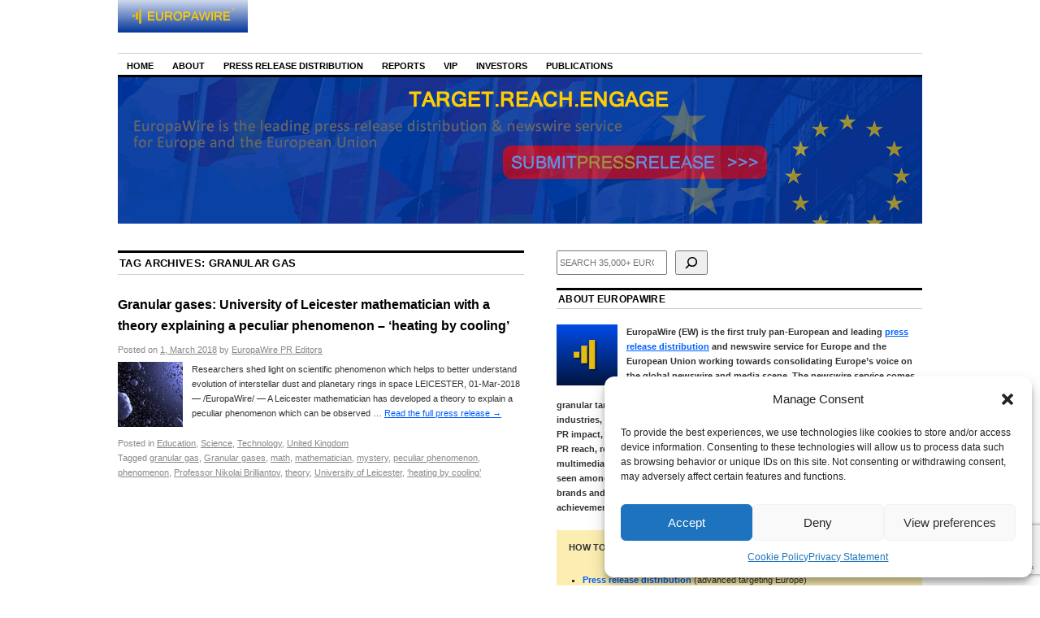

--- FILE ---
content_type: text/html; charset=utf-8
request_url: https://www.google.com/recaptcha/api2/anchor?ar=1&k=6Le9OoEUAAAAAB_eLWkQhnvNYDDEbd3tVTyPaOVB&co=aHR0cHM6Ly9uZXdzLmV1cm9wYXdpcmUuZXU6NDQz&hl=en&v=PoyoqOPhxBO7pBk68S4YbpHZ&size=invisible&anchor-ms=20000&execute-ms=30000&cb=t4paty90vomx
body_size: 48776
content:
<!DOCTYPE HTML><html dir="ltr" lang="en"><head><meta http-equiv="Content-Type" content="text/html; charset=UTF-8">
<meta http-equiv="X-UA-Compatible" content="IE=edge">
<title>reCAPTCHA</title>
<style type="text/css">
/* cyrillic-ext */
@font-face {
  font-family: 'Roboto';
  font-style: normal;
  font-weight: 400;
  font-stretch: 100%;
  src: url(//fonts.gstatic.com/s/roboto/v48/KFO7CnqEu92Fr1ME7kSn66aGLdTylUAMa3GUBHMdazTgWw.woff2) format('woff2');
  unicode-range: U+0460-052F, U+1C80-1C8A, U+20B4, U+2DE0-2DFF, U+A640-A69F, U+FE2E-FE2F;
}
/* cyrillic */
@font-face {
  font-family: 'Roboto';
  font-style: normal;
  font-weight: 400;
  font-stretch: 100%;
  src: url(//fonts.gstatic.com/s/roboto/v48/KFO7CnqEu92Fr1ME7kSn66aGLdTylUAMa3iUBHMdazTgWw.woff2) format('woff2');
  unicode-range: U+0301, U+0400-045F, U+0490-0491, U+04B0-04B1, U+2116;
}
/* greek-ext */
@font-face {
  font-family: 'Roboto';
  font-style: normal;
  font-weight: 400;
  font-stretch: 100%;
  src: url(//fonts.gstatic.com/s/roboto/v48/KFO7CnqEu92Fr1ME7kSn66aGLdTylUAMa3CUBHMdazTgWw.woff2) format('woff2');
  unicode-range: U+1F00-1FFF;
}
/* greek */
@font-face {
  font-family: 'Roboto';
  font-style: normal;
  font-weight: 400;
  font-stretch: 100%;
  src: url(//fonts.gstatic.com/s/roboto/v48/KFO7CnqEu92Fr1ME7kSn66aGLdTylUAMa3-UBHMdazTgWw.woff2) format('woff2');
  unicode-range: U+0370-0377, U+037A-037F, U+0384-038A, U+038C, U+038E-03A1, U+03A3-03FF;
}
/* math */
@font-face {
  font-family: 'Roboto';
  font-style: normal;
  font-weight: 400;
  font-stretch: 100%;
  src: url(//fonts.gstatic.com/s/roboto/v48/KFO7CnqEu92Fr1ME7kSn66aGLdTylUAMawCUBHMdazTgWw.woff2) format('woff2');
  unicode-range: U+0302-0303, U+0305, U+0307-0308, U+0310, U+0312, U+0315, U+031A, U+0326-0327, U+032C, U+032F-0330, U+0332-0333, U+0338, U+033A, U+0346, U+034D, U+0391-03A1, U+03A3-03A9, U+03B1-03C9, U+03D1, U+03D5-03D6, U+03F0-03F1, U+03F4-03F5, U+2016-2017, U+2034-2038, U+203C, U+2040, U+2043, U+2047, U+2050, U+2057, U+205F, U+2070-2071, U+2074-208E, U+2090-209C, U+20D0-20DC, U+20E1, U+20E5-20EF, U+2100-2112, U+2114-2115, U+2117-2121, U+2123-214F, U+2190, U+2192, U+2194-21AE, U+21B0-21E5, U+21F1-21F2, U+21F4-2211, U+2213-2214, U+2216-22FF, U+2308-230B, U+2310, U+2319, U+231C-2321, U+2336-237A, U+237C, U+2395, U+239B-23B7, U+23D0, U+23DC-23E1, U+2474-2475, U+25AF, U+25B3, U+25B7, U+25BD, U+25C1, U+25CA, U+25CC, U+25FB, U+266D-266F, U+27C0-27FF, U+2900-2AFF, U+2B0E-2B11, U+2B30-2B4C, U+2BFE, U+3030, U+FF5B, U+FF5D, U+1D400-1D7FF, U+1EE00-1EEFF;
}
/* symbols */
@font-face {
  font-family: 'Roboto';
  font-style: normal;
  font-weight: 400;
  font-stretch: 100%;
  src: url(//fonts.gstatic.com/s/roboto/v48/KFO7CnqEu92Fr1ME7kSn66aGLdTylUAMaxKUBHMdazTgWw.woff2) format('woff2');
  unicode-range: U+0001-000C, U+000E-001F, U+007F-009F, U+20DD-20E0, U+20E2-20E4, U+2150-218F, U+2190, U+2192, U+2194-2199, U+21AF, U+21E6-21F0, U+21F3, U+2218-2219, U+2299, U+22C4-22C6, U+2300-243F, U+2440-244A, U+2460-24FF, U+25A0-27BF, U+2800-28FF, U+2921-2922, U+2981, U+29BF, U+29EB, U+2B00-2BFF, U+4DC0-4DFF, U+FFF9-FFFB, U+10140-1018E, U+10190-1019C, U+101A0, U+101D0-101FD, U+102E0-102FB, U+10E60-10E7E, U+1D2C0-1D2D3, U+1D2E0-1D37F, U+1F000-1F0FF, U+1F100-1F1AD, U+1F1E6-1F1FF, U+1F30D-1F30F, U+1F315, U+1F31C, U+1F31E, U+1F320-1F32C, U+1F336, U+1F378, U+1F37D, U+1F382, U+1F393-1F39F, U+1F3A7-1F3A8, U+1F3AC-1F3AF, U+1F3C2, U+1F3C4-1F3C6, U+1F3CA-1F3CE, U+1F3D4-1F3E0, U+1F3ED, U+1F3F1-1F3F3, U+1F3F5-1F3F7, U+1F408, U+1F415, U+1F41F, U+1F426, U+1F43F, U+1F441-1F442, U+1F444, U+1F446-1F449, U+1F44C-1F44E, U+1F453, U+1F46A, U+1F47D, U+1F4A3, U+1F4B0, U+1F4B3, U+1F4B9, U+1F4BB, U+1F4BF, U+1F4C8-1F4CB, U+1F4D6, U+1F4DA, U+1F4DF, U+1F4E3-1F4E6, U+1F4EA-1F4ED, U+1F4F7, U+1F4F9-1F4FB, U+1F4FD-1F4FE, U+1F503, U+1F507-1F50B, U+1F50D, U+1F512-1F513, U+1F53E-1F54A, U+1F54F-1F5FA, U+1F610, U+1F650-1F67F, U+1F687, U+1F68D, U+1F691, U+1F694, U+1F698, U+1F6AD, U+1F6B2, U+1F6B9-1F6BA, U+1F6BC, U+1F6C6-1F6CF, U+1F6D3-1F6D7, U+1F6E0-1F6EA, U+1F6F0-1F6F3, U+1F6F7-1F6FC, U+1F700-1F7FF, U+1F800-1F80B, U+1F810-1F847, U+1F850-1F859, U+1F860-1F887, U+1F890-1F8AD, U+1F8B0-1F8BB, U+1F8C0-1F8C1, U+1F900-1F90B, U+1F93B, U+1F946, U+1F984, U+1F996, U+1F9E9, U+1FA00-1FA6F, U+1FA70-1FA7C, U+1FA80-1FA89, U+1FA8F-1FAC6, U+1FACE-1FADC, U+1FADF-1FAE9, U+1FAF0-1FAF8, U+1FB00-1FBFF;
}
/* vietnamese */
@font-face {
  font-family: 'Roboto';
  font-style: normal;
  font-weight: 400;
  font-stretch: 100%;
  src: url(//fonts.gstatic.com/s/roboto/v48/KFO7CnqEu92Fr1ME7kSn66aGLdTylUAMa3OUBHMdazTgWw.woff2) format('woff2');
  unicode-range: U+0102-0103, U+0110-0111, U+0128-0129, U+0168-0169, U+01A0-01A1, U+01AF-01B0, U+0300-0301, U+0303-0304, U+0308-0309, U+0323, U+0329, U+1EA0-1EF9, U+20AB;
}
/* latin-ext */
@font-face {
  font-family: 'Roboto';
  font-style: normal;
  font-weight: 400;
  font-stretch: 100%;
  src: url(//fonts.gstatic.com/s/roboto/v48/KFO7CnqEu92Fr1ME7kSn66aGLdTylUAMa3KUBHMdazTgWw.woff2) format('woff2');
  unicode-range: U+0100-02BA, U+02BD-02C5, U+02C7-02CC, U+02CE-02D7, U+02DD-02FF, U+0304, U+0308, U+0329, U+1D00-1DBF, U+1E00-1E9F, U+1EF2-1EFF, U+2020, U+20A0-20AB, U+20AD-20C0, U+2113, U+2C60-2C7F, U+A720-A7FF;
}
/* latin */
@font-face {
  font-family: 'Roboto';
  font-style: normal;
  font-weight: 400;
  font-stretch: 100%;
  src: url(//fonts.gstatic.com/s/roboto/v48/KFO7CnqEu92Fr1ME7kSn66aGLdTylUAMa3yUBHMdazQ.woff2) format('woff2');
  unicode-range: U+0000-00FF, U+0131, U+0152-0153, U+02BB-02BC, U+02C6, U+02DA, U+02DC, U+0304, U+0308, U+0329, U+2000-206F, U+20AC, U+2122, U+2191, U+2193, U+2212, U+2215, U+FEFF, U+FFFD;
}
/* cyrillic-ext */
@font-face {
  font-family: 'Roboto';
  font-style: normal;
  font-weight: 500;
  font-stretch: 100%;
  src: url(//fonts.gstatic.com/s/roboto/v48/KFO7CnqEu92Fr1ME7kSn66aGLdTylUAMa3GUBHMdazTgWw.woff2) format('woff2');
  unicode-range: U+0460-052F, U+1C80-1C8A, U+20B4, U+2DE0-2DFF, U+A640-A69F, U+FE2E-FE2F;
}
/* cyrillic */
@font-face {
  font-family: 'Roboto';
  font-style: normal;
  font-weight: 500;
  font-stretch: 100%;
  src: url(//fonts.gstatic.com/s/roboto/v48/KFO7CnqEu92Fr1ME7kSn66aGLdTylUAMa3iUBHMdazTgWw.woff2) format('woff2');
  unicode-range: U+0301, U+0400-045F, U+0490-0491, U+04B0-04B1, U+2116;
}
/* greek-ext */
@font-face {
  font-family: 'Roboto';
  font-style: normal;
  font-weight: 500;
  font-stretch: 100%;
  src: url(//fonts.gstatic.com/s/roboto/v48/KFO7CnqEu92Fr1ME7kSn66aGLdTylUAMa3CUBHMdazTgWw.woff2) format('woff2');
  unicode-range: U+1F00-1FFF;
}
/* greek */
@font-face {
  font-family: 'Roboto';
  font-style: normal;
  font-weight: 500;
  font-stretch: 100%;
  src: url(//fonts.gstatic.com/s/roboto/v48/KFO7CnqEu92Fr1ME7kSn66aGLdTylUAMa3-UBHMdazTgWw.woff2) format('woff2');
  unicode-range: U+0370-0377, U+037A-037F, U+0384-038A, U+038C, U+038E-03A1, U+03A3-03FF;
}
/* math */
@font-face {
  font-family: 'Roboto';
  font-style: normal;
  font-weight: 500;
  font-stretch: 100%;
  src: url(//fonts.gstatic.com/s/roboto/v48/KFO7CnqEu92Fr1ME7kSn66aGLdTylUAMawCUBHMdazTgWw.woff2) format('woff2');
  unicode-range: U+0302-0303, U+0305, U+0307-0308, U+0310, U+0312, U+0315, U+031A, U+0326-0327, U+032C, U+032F-0330, U+0332-0333, U+0338, U+033A, U+0346, U+034D, U+0391-03A1, U+03A3-03A9, U+03B1-03C9, U+03D1, U+03D5-03D6, U+03F0-03F1, U+03F4-03F5, U+2016-2017, U+2034-2038, U+203C, U+2040, U+2043, U+2047, U+2050, U+2057, U+205F, U+2070-2071, U+2074-208E, U+2090-209C, U+20D0-20DC, U+20E1, U+20E5-20EF, U+2100-2112, U+2114-2115, U+2117-2121, U+2123-214F, U+2190, U+2192, U+2194-21AE, U+21B0-21E5, U+21F1-21F2, U+21F4-2211, U+2213-2214, U+2216-22FF, U+2308-230B, U+2310, U+2319, U+231C-2321, U+2336-237A, U+237C, U+2395, U+239B-23B7, U+23D0, U+23DC-23E1, U+2474-2475, U+25AF, U+25B3, U+25B7, U+25BD, U+25C1, U+25CA, U+25CC, U+25FB, U+266D-266F, U+27C0-27FF, U+2900-2AFF, U+2B0E-2B11, U+2B30-2B4C, U+2BFE, U+3030, U+FF5B, U+FF5D, U+1D400-1D7FF, U+1EE00-1EEFF;
}
/* symbols */
@font-face {
  font-family: 'Roboto';
  font-style: normal;
  font-weight: 500;
  font-stretch: 100%;
  src: url(//fonts.gstatic.com/s/roboto/v48/KFO7CnqEu92Fr1ME7kSn66aGLdTylUAMaxKUBHMdazTgWw.woff2) format('woff2');
  unicode-range: U+0001-000C, U+000E-001F, U+007F-009F, U+20DD-20E0, U+20E2-20E4, U+2150-218F, U+2190, U+2192, U+2194-2199, U+21AF, U+21E6-21F0, U+21F3, U+2218-2219, U+2299, U+22C4-22C6, U+2300-243F, U+2440-244A, U+2460-24FF, U+25A0-27BF, U+2800-28FF, U+2921-2922, U+2981, U+29BF, U+29EB, U+2B00-2BFF, U+4DC0-4DFF, U+FFF9-FFFB, U+10140-1018E, U+10190-1019C, U+101A0, U+101D0-101FD, U+102E0-102FB, U+10E60-10E7E, U+1D2C0-1D2D3, U+1D2E0-1D37F, U+1F000-1F0FF, U+1F100-1F1AD, U+1F1E6-1F1FF, U+1F30D-1F30F, U+1F315, U+1F31C, U+1F31E, U+1F320-1F32C, U+1F336, U+1F378, U+1F37D, U+1F382, U+1F393-1F39F, U+1F3A7-1F3A8, U+1F3AC-1F3AF, U+1F3C2, U+1F3C4-1F3C6, U+1F3CA-1F3CE, U+1F3D4-1F3E0, U+1F3ED, U+1F3F1-1F3F3, U+1F3F5-1F3F7, U+1F408, U+1F415, U+1F41F, U+1F426, U+1F43F, U+1F441-1F442, U+1F444, U+1F446-1F449, U+1F44C-1F44E, U+1F453, U+1F46A, U+1F47D, U+1F4A3, U+1F4B0, U+1F4B3, U+1F4B9, U+1F4BB, U+1F4BF, U+1F4C8-1F4CB, U+1F4D6, U+1F4DA, U+1F4DF, U+1F4E3-1F4E6, U+1F4EA-1F4ED, U+1F4F7, U+1F4F9-1F4FB, U+1F4FD-1F4FE, U+1F503, U+1F507-1F50B, U+1F50D, U+1F512-1F513, U+1F53E-1F54A, U+1F54F-1F5FA, U+1F610, U+1F650-1F67F, U+1F687, U+1F68D, U+1F691, U+1F694, U+1F698, U+1F6AD, U+1F6B2, U+1F6B9-1F6BA, U+1F6BC, U+1F6C6-1F6CF, U+1F6D3-1F6D7, U+1F6E0-1F6EA, U+1F6F0-1F6F3, U+1F6F7-1F6FC, U+1F700-1F7FF, U+1F800-1F80B, U+1F810-1F847, U+1F850-1F859, U+1F860-1F887, U+1F890-1F8AD, U+1F8B0-1F8BB, U+1F8C0-1F8C1, U+1F900-1F90B, U+1F93B, U+1F946, U+1F984, U+1F996, U+1F9E9, U+1FA00-1FA6F, U+1FA70-1FA7C, U+1FA80-1FA89, U+1FA8F-1FAC6, U+1FACE-1FADC, U+1FADF-1FAE9, U+1FAF0-1FAF8, U+1FB00-1FBFF;
}
/* vietnamese */
@font-face {
  font-family: 'Roboto';
  font-style: normal;
  font-weight: 500;
  font-stretch: 100%;
  src: url(//fonts.gstatic.com/s/roboto/v48/KFO7CnqEu92Fr1ME7kSn66aGLdTylUAMa3OUBHMdazTgWw.woff2) format('woff2');
  unicode-range: U+0102-0103, U+0110-0111, U+0128-0129, U+0168-0169, U+01A0-01A1, U+01AF-01B0, U+0300-0301, U+0303-0304, U+0308-0309, U+0323, U+0329, U+1EA0-1EF9, U+20AB;
}
/* latin-ext */
@font-face {
  font-family: 'Roboto';
  font-style: normal;
  font-weight: 500;
  font-stretch: 100%;
  src: url(//fonts.gstatic.com/s/roboto/v48/KFO7CnqEu92Fr1ME7kSn66aGLdTylUAMa3KUBHMdazTgWw.woff2) format('woff2');
  unicode-range: U+0100-02BA, U+02BD-02C5, U+02C7-02CC, U+02CE-02D7, U+02DD-02FF, U+0304, U+0308, U+0329, U+1D00-1DBF, U+1E00-1E9F, U+1EF2-1EFF, U+2020, U+20A0-20AB, U+20AD-20C0, U+2113, U+2C60-2C7F, U+A720-A7FF;
}
/* latin */
@font-face {
  font-family: 'Roboto';
  font-style: normal;
  font-weight: 500;
  font-stretch: 100%;
  src: url(//fonts.gstatic.com/s/roboto/v48/KFO7CnqEu92Fr1ME7kSn66aGLdTylUAMa3yUBHMdazQ.woff2) format('woff2');
  unicode-range: U+0000-00FF, U+0131, U+0152-0153, U+02BB-02BC, U+02C6, U+02DA, U+02DC, U+0304, U+0308, U+0329, U+2000-206F, U+20AC, U+2122, U+2191, U+2193, U+2212, U+2215, U+FEFF, U+FFFD;
}
/* cyrillic-ext */
@font-face {
  font-family: 'Roboto';
  font-style: normal;
  font-weight: 900;
  font-stretch: 100%;
  src: url(//fonts.gstatic.com/s/roboto/v48/KFO7CnqEu92Fr1ME7kSn66aGLdTylUAMa3GUBHMdazTgWw.woff2) format('woff2');
  unicode-range: U+0460-052F, U+1C80-1C8A, U+20B4, U+2DE0-2DFF, U+A640-A69F, U+FE2E-FE2F;
}
/* cyrillic */
@font-face {
  font-family: 'Roboto';
  font-style: normal;
  font-weight: 900;
  font-stretch: 100%;
  src: url(//fonts.gstatic.com/s/roboto/v48/KFO7CnqEu92Fr1ME7kSn66aGLdTylUAMa3iUBHMdazTgWw.woff2) format('woff2');
  unicode-range: U+0301, U+0400-045F, U+0490-0491, U+04B0-04B1, U+2116;
}
/* greek-ext */
@font-face {
  font-family: 'Roboto';
  font-style: normal;
  font-weight: 900;
  font-stretch: 100%;
  src: url(//fonts.gstatic.com/s/roboto/v48/KFO7CnqEu92Fr1ME7kSn66aGLdTylUAMa3CUBHMdazTgWw.woff2) format('woff2');
  unicode-range: U+1F00-1FFF;
}
/* greek */
@font-face {
  font-family: 'Roboto';
  font-style: normal;
  font-weight: 900;
  font-stretch: 100%;
  src: url(//fonts.gstatic.com/s/roboto/v48/KFO7CnqEu92Fr1ME7kSn66aGLdTylUAMa3-UBHMdazTgWw.woff2) format('woff2');
  unicode-range: U+0370-0377, U+037A-037F, U+0384-038A, U+038C, U+038E-03A1, U+03A3-03FF;
}
/* math */
@font-face {
  font-family: 'Roboto';
  font-style: normal;
  font-weight: 900;
  font-stretch: 100%;
  src: url(//fonts.gstatic.com/s/roboto/v48/KFO7CnqEu92Fr1ME7kSn66aGLdTylUAMawCUBHMdazTgWw.woff2) format('woff2');
  unicode-range: U+0302-0303, U+0305, U+0307-0308, U+0310, U+0312, U+0315, U+031A, U+0326-0327, U+032C, U+032F-0330, U+0332-0333, U+0338, U+033A, U+0346, U+034D, U+0391-03A1, U+03A3-03A9, U+03B1-03C9, U+03D1, U+03D5-03D6, U+03F0-03F1, U+03F4-03F5, U+2016-2017, U+2034-2038, U+203C, U+2040, U+2043, U+2047, U+2050, U+2057, U+205F, U+2070-2071, U+2074-208E, U+2090-209C, U+20D0-20DC, U+20E1, U+20E5-20EF, U+2100-2112, U+2114-2115, U+2117-2121, U+2123-214F, U+2190, U+2192, U+2194-21AE, U+21B0-21E5, U+21F1-21F2, U+21F4-2211, U+2213-2214, U+2216-22FF, U+2308-230B, U+2310, U+2319, U+231C-2321, U+2336-237A, U+237C, U+2395, U+239B-23B7, U+23D0, U+23DC-23E1, U+2474-2475, U+25AF, U+25B3, U+25B7, U+25BD, U+25C1, U+25CA, U+25CC, U+25FB, U+266D-266F, U+27C0-27FF, U+2900-2AFF, U+2B0E-2B11, U+2B30-2B4C, U+2BFE, U+3030, U+FF5B, U+FF5D, U+1D400-1D7FF, U+1EE00-1EEFF;
}
/* symbols */
@font-face {
  font-family: 'Roboto';
  font-style: normal;
  font-weight: 900;
  font-stretch: 100%;
  src: url(//fonts.gstatic.com/s/roboto/v48/KFO7CnqEu92Fr1ME7kSn66aGLdTylUAMaxKUBHMdazTgWw.woff2) format('woff2');
  unicode-range: U+0001-000C, U+000E-001F, U+007F-009F, U+20DD-20E0, U+20E2-20E4, U+2150-218F, U+2190, U+2192, U+2194-2199, U+21AF, U+21E6-21F0, U+21F3, U+2218-2219, U+2299, U+22C4-22C6, U+2300-243F, U+2440-244A, U+2460-24FF, U+25A0-27BF, U+2800-28FF, U+2921-2922, U+2981, U+29BF, U+29EB, U+2B00-2BFF, U+4DC0-4DFF, U+FFF9-FFFB, U+10140-1018E, U+10190-1019C, U+101A0, U+101D0-101FD, U+102E0-102FB, U+10E60-10E7E, U+1D2C0-1D2D3, U+1D2E0-1D37F, U+1F000-1F0FF, U+1F100-1F1AD, U+1F1E6-1F1FF, U+1F30D-1F30F, U+1F315, U+1F31C, U+1F31E, U+1F320-1F32C, U+1F336, U+1F378, U+1F37D, U+1F382, U+1F393-1F39F, U+1F3A7-1F3A8, U+1F3AC-1F3AF, U+1F3C2, U+1F3C4-1F3C6, U+1F3CA-1F3CE, U+1F3D4-1F3E0, U+1F3ED, U+1F3F1-1F3F3, U+1F3F5-1F3F7, U+1F408, U+1F415, U+1F41F, U+1F426, U+1F43F, U+1F441-1F442, U+1F444, U+1F446-1F449, U+1F44C-1F44E, U+1F453, U+1F46A, U+1F47D, U+1F4A3, U+1F4B0, U+1F4B3, U+1F4B9, U+1F4BB, U+1F4BF, U+1F4C8-1F4CB, U+1F4D6, U+1F4DA, U+1F4DF, U+1F4E3-1F4E6, U+1F4EA-1F4ED, U+1F4F7, U+1F4F9-1F4FB, U+1F4FD-1F4FE, U+1F503, U+1F507-1F50B, U+1F50D, U+1F512-1F513, U+1F53E-1F54A, U+1F54F-1F5FA, U+1F610, U+1F650-1F67F, U+1F687, U+1F68D, U+1F691, U+1F694, U+1F698, U+1F6AD, U+1F6B2, U+1F6B9-1F6BA, U+1F6BC, U+1F6C6-1F6CF, U+1F6D3-1F6D7, U+1F6E0-1F6EA, U+1F6F0-1F6F3, U+1F6F7-1F6FC, U+1F700-1F7FF, U+1F800-1F80B, U+1F810-1F847, U+1F850-1F859, U+1F860-1F887, U+1F890-1F8AD, U+1F8B0-1F8BB, U+1F8C0-1F8C1, U+1F900-1F90B, U+1F93B, U+1F946, U+1F984, U+1F996, U+1F9E9, U+1FA00-1FA6F, U+1FA70-1FA7C, U+1FA80-1FA89, U+1FA8F-1FAC6, U+1FACE-1FADC, U+1FADF-1FAE9, U+1FAF0-1FAF8, U+1FB00-1FBFF;
}
/* vietnamese */
@font-face {
  font-family: 'Roboto';
  font-style: normal;
  font-weight: 900;
  font-stretch: 100%;
  src: url(//fonts.gstatic.com/s/roboto/v48/KFO7CnqEu92Fr1ME7kSn66aGLdTylUAMa3OUBHMdazTgWw.woff2) format('woff2');
  unicode-range: U+0102-0103, U+0110-0111, U+0128-0129, U+0168-0169, U+01A0-01A1, U+01AF-01B0, U+0300-0301, U+0303-0304, U+0308-0309, U+0323, U+0329, U+1EA0-1EF9, U+20AB;
}
/* latin-ext */
@font-face {
  font-family: 'Roboto';
  font-style: normal;
  font-weight: 900;
  font-stretch: 100%;
  src: url(//fonts.gstatic.com/s/roboto/v48/KFO7CnqEu92Fr1ME7kSn66aGLdTylUAMa3KUBHMdazTgWw.woff2) format('woff2');
  unicode-range: U+0100-02BA, U+02BD-02C5, U+02C7-02CC, U+02CE-02D7, U+02DD-02FF, U+0304, U+0308, U+0329, U+1D00-1DBF, U+1E00-1E9F, U+1EF2-1EFF, U+2020, U+20A0-20AB, U+20AD-20C0, U+2113, U+2C60-2C7F, U+A720-A7FF;
}
/* latin */
@font-face {
  font-family: 'Roboto';
  font-style: normal;
  font-weight: 900;
  font-stretch: 100%;
  src: url(//fonts.gstatic.com/s/roboto/v48/KFO7CnqEu92Fr1ME7kSn66aGLdTylUAMa3yUBHMdazQ.woff2) format('woff2');
  unicode-range: U+0000-00FF, U+0131, U+0152-0153, U+02BB-02BC, U+02C6, U+02DA, U+02DC, U+0304, U+0308, U+0329, U+2000-206F, U+20AC, U+2122, U+2191, U+2193, U+2212, U+2215, U+FEFF, U+FFFD;
}

</style>
<link rel="stylesheet" type="text/css" href="https://www.gstatic.com/recaptcha/releases/PoyoqOPhxBO7pBk68S4YbpHZ/styles__ltr.css">
<script nonce="I8cFIHrXVm9xqgpWDMz-sg" type="text/javascript">window['__recaptcha_api'] = 'https://www.google.com/recaptcha/api2/';</script>
<script type="text/javascript" src="https://www.gstatic.com/recaptcha/releases/PoyoqOPhxBO7pBk68S4YbpHZ/recaptcha__en.js" nonce="I8cFIHrXVm9xqgpWDMz-sg">
      
    </script></head>
<body><div id="rc-anchor-alert" class="rc-anchor-alert"></div>
<input type="hidden" id="recaptcha-token" value="[base64]">
<script type="text/javascript" nonce="I8cFIHrXVm9xqgpWDMz-sg">
      recaptcha.anchor.Main.init("[\x22ainput\x22,[\x22bgdata\x22,\x22\x22,\[base64]/[base64]/MjU1Ong/[base64]/[base64]/[base64]/[base64]/[base64]/[base64]/[base64]/[base64]/[base64]/[base64]/[base64]/[base64]/[base64]/[base64]/[base64]\\u003d\x22,\[base64]\\u003d\x22,\x22wrrDvMOZbylBwrw/woRWSMKSXMOpZsOiV351XsK9MyvDm8OyXcK0fBVfwo/DjMORw6/Do8KsJmUcw5YpNgXDoEvDncOLA8KNwq7DhTvDvMOJw7V2w4ctwrxGwopyw7DCgih5w50aYQRkwpbDjsKgw6PCtcKbwp7Dg8KKw5UZWWgTX8KVw78Ybld6OwBFOXnDrMKywoUnCsKrw487U8KEV2/CgwDDu8KhwpHDp1YMw4vCowFgMMKJw5nDsmU9FcO/[base64]/ConDDiMObOQvDmj/CkMOGB2B2w5xOw4HDs8Oew65GEjXCucOYFnFTDU8xBcOvwrtywp58ID1Kw7dSwqfCvsOVw5XDhcOmwq9oVMKFw5RRw4nDnMOAw65GV8OrSBXDrMOWwod0KsKBw6TCusOgbcKXw4Rcw6hdw4xVwoTDj8K8w6Q6w4TCgn/DjkgFw4TDuk3ChwZ/WFnCgmHDhcO2w4bCqXvCocKtw5HCq2zDpMO5dcOzw5HCjMOjQy1+woDDmsObQEjDuVdow7nDgSYYwqA2K2nDuiN0w6keKhfDpBnDgVfCs1FPPEEcEMONw41SD8KLDSLDgsOLwo3DocOKQMOsacKjwoPDnSrDiMOSdWQgw7HDry7DkMK/DMOeOcOiw7LDpMKPP8KKw6nCpMOjccOHw5zCscKOwoTCncOfQyJmw67DmgrDn8K6w5xUZsKGw5NYcsOwH8OTICzCqsOiIcOYbsO/wqM6XcKGwqHDn3R2wqwtEj8OCsOuXz3CmEMEIsOpXMOow5bDozfCkk/[base64]/DsMKwTSA5LxpAW8OPLsOcNMKfaR/CjsOJKwDDtcKfO8KTw7vDkAZ5AgcCwqgER8OnwrzCshl6AsKBZjDDjMO1wplFw70IOsOHATDDgwbChhoGw70rw5/Dj8KMw4XCkVYBLmdKQMOCOsOxO8Olw5TDmzlAwofChsOveT4tZcOwZMO8wobDscOBIgfDpcKQw4ogw5AOVTjDpMK+ZljCi0R1w63Cu8KGcsKhwrrCs2kQw7fDp8KjLsKcBMOXwpgEBETDjD8dU0h+wo7CvRIVC8Kfw4zCpifDhMOSwrAcKS/CnU3Cp8KkwrdeAmZGwr8kEGrCgynCnMOIfwAuwqzDjhgfX11XVRwXSz7DgBNGwoYSw5pNC8KowohITsOudMKYwqBZw70Sey5Iw4HCq21/[base64]/wqnDvE1PbknCvEBww6zCg0Njw4fCnsOxeyRKWRDDrybCkBMySDFcw5hxwpwqTMOzw4/ClMKOWXsGwqF0e0nCssKbwpxvwrhSwpTDmkPDqMK1DwfCkDh8C8K8YA7DpwwcasK1w7hqPmZXdsOywqRufsKFN8OJHHRAKnLCoMK/ScKHd0/Cj8OSABDCsSbCuToqw6DDgGsvT8Ojwp/DiUgERB06w7TCqcOaNAt2FcOLD8KOw6LDvHHDosOHK8OMw697w7/Cs8OYw43DokXCg3zDksOAw6LCjU/Cp03ClsKOwp8bw4x3w7BHfwoBw5/[base64]/w5p3NkctwpzDpcOXw7cVA2NMMDHCpcKrA8KNbsOFw4p6MwohwoIzw6fCuH0Aw5LCvMKAe8OeJ8KYEMKsZmbCt0FAflbDjcKEwr1OHMOJw5PDhMKURkjCuhfDosO/CcKOwq4FwrPCvcO1wrnDssKpP8OBw6PCt0cJcMO6wqXCpcO6GX3DsRQFM8OKA2xCw7PDoMOldWfDjkIMQMO/[base64]/d2h/wprCtU5zKyXCt2pMEMKjNSx8wqTClsKRMjTDi8KGKcKtw7/[base64]/[base64]/DsBHDpsOqw5QVwo3DgmwawopHNMOMZGLCssKww4zDtyzDm8Kiwr/CnAF/wrNowpEVwqJUw64FNcOVAkfDm1nCpMOOOGzCt8Kow7rCo8O2EVBRw7jDmTpLRCjCimrDoks+w5pCwqDDrMOYChlAwrILQcOMMBbDqlBjTcK6wrPDoyPCs8KcwrUGRC/Chlt0B1vCgEAyw6LCpW54w7bDkcK0B0bCosOgw4bDsDFgLF8Sw69sH2nCtUUtwqXDt8K/wrHDjwzDtsOUSmnCmFjCm1spMicjwrYqYcO7IMKyw6rDminDsTLDiXlaWWIEwpUxBMKOwolQw7Q7YXdYKcOyW1zCocOtY1hCwqnDlHrCmG/CmTTDiWp+RX4tw5NKwqPDqF/CuWHDmsOUwqZUwr3CskZuOCFGwpzCu1NVFTBbNgHCvsO/w5QPwoozw74AEsOZf8Kew5gGw5cEQybCqMOww6gZwqPCkSM+w4AQasK0wp3CgMKTYsOmMFvDuMOUw6PDk31xW3Mzwp4DDMKSBcK4BRHCjMO9w5TDlcO/WcOqLlEFCEhAwrzCjCAQwp/[base64]/CmGAGEsKTwp3DicO0R1M8wrHDg8K6JmfCvngfcyLCmSIgQ8OsRhvDsiItfn3CrsOfeBLCt0kxw690PMOJI8Kfw4/DkcOnwodTwpnCiDnCscKRwr7Cm1otw5bCkMKHwr8bwp1nP8Oqw49QI8KGFWoLworDhMKdw55vw5I2wqLCksKrecONLMOwBMKfCMKVw6MRM1PDknDDqMK/wo9+SsK5IsKXDz/DocKrwpAywrrChhrDpV3Ci8Kbw4hPw58IXsOOwoHDkMODGsKabcO2wozDmG8Zw5kaD0JCwpoUw50+wqUVFRAMwovDgyEaIcOXwp8YwrvCizbChxxyRkDDgV/CjMOSwr92wpLCsxXDv8KjwoLCjsOPGhlZwrfCsMKhUMOBw6TDmhHCmS/Cj8KQw5vDl8K2Nn7DtmbCm1DDncO4EsOAen1IZn4YwofCvgIbw67DrcOxXsOnw4XDrmsmw7pxWcK+wq0oEBliI3XCiVTClRptaMKnw4ZxTsOowqYEQgDCtUkJw4PDtMKpDsK/ecKvMcOVwobCj8KOw6VuwroTeMOTZxHDnkVrwqDDgSHDsFAQw6RZNMOLwr1awqPDrMOiwqJ9QT0rwr/CpsOiVHXCr8KrW8Kew74ew7oPScOuQsOmZsKIw4gyWsOCUy7CklM9Q0gHw7jDoyAhw73DosKyT8Khd8Ouwo3Co8OQDV/DrcOGE386w7/Cs8O3MsKEfkjDjcKTehDCoMKEwpk5w4xwwrDDksKOX39SKsO9JX7Cum9mAMKeHiDDt8KJwqM8VRjCqH7CniLCjj/Dsg4Ow5Fnw4rCqGLCng1PSsOvfiAlw6DCqcKwKUnCoyrCh8O4w78HwoMzw74baiTCsRbCo8KBw6RRwokEVCgEw7QYZsOSc8OoPMOgwoRiwofDhSNvwovDiMKBTkPCrcKWw7E1wrvCqsKYI8OycmHCmTbDmjrCnWXCjhXDp2xmw6pKwo/DkcO5w7oswoEoJMOgKwxEwqnCgcOcw6XCukJUw4M5w6DCp8Ogw6VfT0TClMK1esOCw5MAw4TClsKrNsOoLE1Lw4g/[base64]/CkVpbJl5UXAnDicOGecOnTGbCisKKw5tHJSIbBsO6wpQGFCAxwrkMBsKowoREICbCkFLCmMK5w6pNZ8KFH8KLwrbDt8KMwoUTB8KcScOFYcKbw6UwAsOOXyUeEsKeHjnDpcOCwrZxPcO5DA3DvcKTwqLDhsOQwrBqIxN+K0tawrHCn21kwqkfYyLDpw/DnsOWKcKBw6zDpCdGYUnCpW7Di1jDqcOWFsKzw6LDmz/CrDTDn8OWdAIMZMOdFsKIa3xlGB5OworCgWhAw4/CjsKdwqgQw4XCpMKTw7IyF1IsFMOIw7LDjCptGcOZb2MkZigmw5cqDMKFwqjCsDxJOGNHX8O/wr8kw5caw5zClsOQwqMLbMKGM8OFHwDCsMO5w7pHOsK5LCQ6bMOBCnLDmmARwromG8OQQsKhwrJ8OS8TasOJNijDrUVaTi/[base64]/CusO4eDPDlsOjZMKcwrMvw6/Dq30NwrZTdUchwojDn0/Ci8OtOsOew6rDvcOBwp7CqhjDjMKnV8Ovw6QWwqjDhMOTw7bCscKEVsKPbE1YScKLCynDjSzDoMKDEcO1wrnDicOiAlwFwqPDpMKQwrIhw7fCvQDDo8O0w4vDlcO2w7HCgcOLw6s8NTpnFyHDrT4DwrkowrJ6V0RaMg/[base64]/YcONfMKXKmtFGcKRwr8Pw53Dh8KfwqRnPBnCpMO2w6bCsS16Mg52wqrCsWIPw5HDu2/CtMKKwokcPCPCh8K7KyLDhsOaQ2XCjxPCh3d9acKNw6XCp8KlwodxFsKjccKkwpI4w4LCrWRVTcO+UsOgawI/[base64]/[base64]/[base64]/woo4TE9twqPCiMKdwoHClWZpwrXDm2kwGzN9DcOVwqbCtEvCszJiwrTDhkY5ZQJ5DMOrDCzClsOawrPDtcK9S2fDjS9oOcK3wo8cWGvClcKAwqt/HWI3T8Oew4DDpgjDpcKqwrgVJTrCmUVww4xWwrRjIcOqJBfDvXvDqsO5wpISw6x5GxrDncKUR0/CosODw6LCl8KxR3VvEcK2woLDo0wodGQRwo9NAU/Cgl/[base64]/CjsOYOXYrwp/CvSbDgToDwp3DncOPw7gwwrfDq8OgTMOMJMODEcOYwrwyPCHCoVFnVyjChcORKDQzA8OCwqUSwoo6VsOcw7tIw7IMwrNNX8KjNMKjw6Q5Wilmw7I3wp/Ct8OTZsOzcBXCr8OEw4Uhw47DksKdBsO6w47Dp8Kxwqggw7TDtMO8FFfCtl0Awq3DhcOpcmh/WcOEHVHDn8Kcwrlww4XCg8OYwow0wrHDold8w7FgwoITwp44TTjCn0bCi0DCgQ/CvMOIQBHDq2lMPcKfFjfDncOqwpEtX0NHQippLMObwqPCuMOSOivDsGULSUAmblTCiw9tajYHSzogcsKCakjDjsOqLsKHw6/DqcKicEcsVDTCpMKeYcOgw5/CtlrCuGHDv8OTw47CvzBQJMKzw6HClmHCuHHCpMKvwrbDiMOYK2tkJGzDnHcTfBFyNMOpwpbCj2pHRxZ7bSXCoMOPE8OPU8KFEsKIEMKwwpJ+NlbDk8OsGgfCosKFw6xRPsKBw5YrwoLDkzcZw6/DjEhrFsK1LsKOZ8OwZwTClkHDuHh9wrfDjUzCo1cjRgXDt8KpH8O6dwnDrF9WP8K2wpFMCFrCtSAJwolKw4bCjMKqwptpcz/CqyHCpw4xw6vDtD0owpPDjXNAwq/Clxo6w4DCoXgdwopTwoQ3wrsdwo5Sw7AdcsKYw7bDkhbCpsOQYcKbPsK5wqLCjjJ8VzNzZMKTw5fDn8OFA8KSwqBDwpAACydKwp/DglQ1w5HCqCxsw53CoEdaw781wq7DiQx+wq4Jw7PCn8KMV27CkixWZcO1Z8OEwobCl8OmNR4eHMK7w67DhAHDtMKXw5vDmMOVeMKUNwUHSQ4qw6zChCxNw6/DncKCwoZHwq01wpvCt2fCr8OrQsKnwo9daXsoEcOowrEjw4bCs8OxwqJxAsKROcOnWXDDgsOMw6vDgCfCjcKOWMOXeMOEA21UexEjwpdAwoBGw4LDkyXChTsDMcO0VRbDrFQHQsOCw7jCmkFMwrrCiRpQeEnCmXbDlzRUw49oFsOETChZw6E/JChCwpvCr03Du8OFw59ULcKHL8OeDcOiw6QzHsObw7/DnsOmWcKuw6jCmsOKS1fDncKmwqY/H2rCszLDpRomEsOyAFo+w4HCi2XCkMOzSzXCjUIlw5xAwrDCoMKIwp7CpMKgVCzCt2LChMKOw7XDgMOSYcOYw5YrwqvCu8KBFXQ4ax4zEsKVwoXCv3bDnHDCryZ2wq0nwq/CrsOIBMKPICXDqVAJQ8OPworCt2h4QHozwrbDiDRhw70TRzzDv0HCiFE2fsKfw5fDj8Oqw5QvPQfDuMOTw4TDj8OqU8OWesORR8K/w4PCkGPDnybDi8OzPcOdKSnCmTdzJcOYwrM2PsOVwoMJN8KCw6Jrwph3MsO+wqXDvMKAdDosw7TDgMKNKh/DonHCrsOlND3DnhJIOEl1w4HCuUbDmybDlT0Wf3/DnirCl0ZsOxAxw4/Ct8OqJEjCnEYNFhJ3csOiwqzDpWVrw4B1w5gvw4AtwoXCocKPLSbDmcKAwowRwpPDtksMw5Z5IXgGZXPCokzCnFQpw6UseMOqAxMyw4DCscONw5DDqSAAJsO1w5pld2ciwo7CgcK2wprDpMOBw4nCisO8woLDmsKQVClNwpDClBNZCgzDhMOsH8Ohw7/DucOYw79Ew6jCjsKpwrHCo8K5AHrCrwJdw7LDsFPCgk3DlsOyw5QIYcOTUsK7BFPCgQc9w6TCucOAwpJWw4vDksKWwp7Dnmk+MMOJwprCu8Kmw5FtfcOeWW/CpsOkMmbDt8K0f8K0e1x6Hl8Hw4syd0dYZMOPS8Kdw5rCksKsw7YKc8KVY8O6OWxQbsKqw77DsUfDv2nCsibCjCszRcOOfMKJw5ZWw5I+wpNlFQ/CosKKcSTDuMKxTcKIw4Nqw4JLG8Kgw5DCt8OawqrDt1LDicKQwojDosKubnzDrm8sesOVwo/ClMKwwoNsMAc5fSHCtzpQwrDCjV0pw6rCusO3w5nCo8OFwq7DuGjDsMOjw5zDr2/[base64]/ClgJlD8OQw6oNcT3Cq8KWEGYdw6wNQcOrXDsmZsOnwoJndMKfw5zDjHPClcKjwo4Iw7l9P8O8w50lNllgRDt9w61hIAnDrVkJw7TDocKLcEQSbcKVKcO6CRJrwqDDug9BZkpcIcORw6rDtFQow7Fxw5BcRxbDpk/DrsKBHsKvw4fDlcORwpXDiMOdPBHDqcKVYzfDnsO0wodqw5fDiMK1woUjR8Opwpldw6gTwoLDlFx5w6xoY8O0wr0FGsOrw6PCrsOUw7onwr/DmsOnBcKFw6FGwofDph1YGcKGw5Yuw73DtWPCnVnCtj9WwoYMdzLCtCnDmwpLw6fDpcOqaBlcwqp/[base64]/[base64]/CqlFvU8O3Og/Cq8KBwprDqU9NwpxYOsKkFsO6w7nDvD5zw67DonB7w7XCqMKkwp7DgsODwq7Dh3zDjDF/w7vClw/CocKsZUc3w7vDhcK5BSHCkMKpw5swCWXDvFjClsK/wrDCtyk9wqHCmi/CvMOJw74uwoNdw5PDjggcOsK9w7fDjUgyEsOnRcKjJTbDpsKhUxTCrcKcw7A7wqslETrDlcOKwoMvFMOhwo0HR8O0V8OyEMObJw5yw5cEwpNuw5/DkXvDmzrCkMOlwr3CjMKRNcKLw6/Cl1PDucKdW8OEUnZoDBgXZ8KUwqnCqV8iw4XDmwrCtVbColh6w73DosOBw7E1bV0bw6LCrEHDjMKhLm4gw4t/[base64]/[base64]/CssOEcTgfw7USw77CoRLCt8OFc8O7OSPDtMO3wqpqw6c6w43Di37DpmRKw4E/Aj3DlBMVEsOawrjDkU8Fw73CvMO2bGV9w4DCncO/w6nDusOpFjJMwpEFwqjCqj57bAXDkxHCnMOhwrPClDpmOcKNK8OnwqrDq1XCm3LCpsKcIHkjw5FCFCnDq8OrTMOvw5vDrU/CpMKIw4QjBXU5w5jCp8O0w6pgw6vDt1jDrhHDtXtrw4DDg8KIw7bDisK8wrfDvQ4Tw64pbcK9JHfCtAHDpFYmwq0rIH0lC8KrwpxkAEo7en/[base64]/[base64]/ZcKZWA5uGCA6fsKNwpvCocKeajJbwrw4w77Dr8OUw5EBw6rDlD4kw4PClRvCnw/ClcK7wqkGwp3CqMOZw7Uow6vDl8Obw5TDmMOzU8OZAkjDihsAwq/CmsOHwo9Mw67DqcOjwqECPgTDscO6w74swq1ywqTCngtFw4lDwojCk25/[base64]/CnsKUw6XDs8KHwqfDgsKGwoJWYcOjw7XCgsO6w7AdRg/Dn3QYV0cdw6M6w5tgw7DDr37Dg0kjEQDDh8OPcEfCrCDCtsK7HCjDiMK5w7fCmMO7BVtrf1l+fcOIw6kmCkDCo3gLwpTDjk9qwpRywrTDtMOrA8OPw4/DocO0CFzCrMOcLcKwwpNlwq7DkcKqFHzDhGMvw7/DilMaFcKmTBtIw4nCjMKow6/DksKwXW/ChTsDCcK5DsKSRMOIw41uKwLDuMO6w5bDisOKwrvCl8Klw4UAIsKiwqLDu8KvZ1bCo8KLI8KMw45nwrXDocKEwq59a8OSSMKmwr0rwo/CosK+RGbCoMKVw4DDj00BwrEvScKXwoBPXijDosOQCxtfw7TClAU9wrjCpgvCpEjDsEHClWN/w7zDo8KawonDqcOHwosqHsOMXMOXEsKXCUnDtcKJFCRlwqnDhGp/woE5Cg85FGgiw73CjsOLwpjDu8Ovwq1aw4IwbSASwrtocwvCpMOBw5zDocKhw7rDsg/DnUErw7rCtsOQH8ODZDXDsXLDrRHCv8O9a1kIYkfCq3fDjsO6wrBFSSx2w5fDjxAUdn/CgU7DnSgjEyXCmMKCd8OxDD5PwpN3OcOpw79wfnw2f8OFw7/CicKwACx+w7zCo8KEH0gNesK4DsKPYnjCtHU/w4LDjsKjwohaJxDCkMOwesKkIyfCmg/[base64]/Cn3zDicOnwpQwR3jDrgFpw5HDrHnDtMK3csKycsKwSgPChsKdSi3DhlU+VsKzS8Kmw4w/w4FiASx7wqJ2w7ExfcOVH8K+wpJjFcOqw53DvMKePy90w6Now6DDgCskw7HCqsKLTjrDqsKzwp0OOcK3T8K/woHDusKNXcOuZHgIwqU3O8KRfcK1w4nDuCFZwoZhOWdEw6HDj8KKK8K9wropw4DCrcORwp7ChAF+MsK1ZcOFE0LDuV/[base64]/KMO6woMVwqLDuMK/w60Fw4NIL8O8ZMORwrxlWsODworCh8KGwrB6w5NFwqoMwrpXR8OTw4cWTCzCl1Ruw4zDgBzDmcOow48EPmPCjgBEwp1UwrU+KMOvUcK/wp8tw7gNw5NcwqIRT2LDkHXCngvDkQYhw5PDuMOqH8O2w4/CgMKXwpbDksK9wrrDh8KOw7nDmcOAG0JQVWwuwrnCtkU4cMOcL8K9NcKjwrhMw7vDo3JVwpcgwrtUwrhOb0crw7YwDG4PLMOGPsOmOTYrw4/Dk8Krw6jDsBpMasOKUWPDsMO7HcKGWHfCi8Owwr84N8OrTMK3w58Ib8OfcsKxw6cNw59awpLDqsOmwoPDijzDk8Kzw4luCsOqG8KDN8OOVG/CisKHbANsLxEpw6I6wq7Dl8Kiw5lBw4TDiUUZw4rCv8KDwo7DhcKNw6PCgcO1YMOfJ8KIVjw4bMOGaMK/SsKTw6sNwo9ZVy0FKsKFw4oRSMOowqTDmcO+w7olFibCv8KPLMOywr7CtEnDoTUwwr0RwpZMwpgZB8OSWcK8w542Yk3DtHvCg1DClcO4ewhicR02w5nDjWdKAcKNwphawpI/wrvDk13Dt8OuHsOZT8KpJMO2wrMPwr4eXGMQEkRbwpFLw5sxw6dkcznDrMO1VMONw69Nwq7DicK6w7XCrWlKwr3CmMK+J8Kzw5PCuMKxCFDCjl7DqsO/wo7DscKIa8OkHz3Dq8KbwqvDtDnCscO0GxHCuMKIUkcnw68yw6HCl2/Dr0rCjsKyw4kuWV3DqnPCrcKgY8KBTsOlVMOuXy/DhE9Jwp1RPsO0IQU/[base64]/[base64]/w5jCrMOiw7p8DcKfNwkLw5Yew7LCin7DksKSw5IrwpjDm8KSL8KlLMKUdQdpwqFTDR7DlcKAMkNOw73CocK9csOqOT/CrG7Ck2cJVMKgEMOmVMO5GsOWXMKTOMKrw6zDkz7DqETDvcKhYErCk2HCkMKcRMKPw4fDusOZw6lGw5LCrXAJGVPDqsKSw5jDl23DksKvwrMUJMO9U8OjY8Kuw4BDwp7DomrDsELCnnPDgATDnh3DjsO3wrMvw7XCksOYw6V/wrVJwqMqwpkWw4rDs8KJdDHDnR/CmgbCr8OoecO9YcK3EcOMYcOkXcOZFgcgZwPCusO+TMOWwqNSNgAjK8OXwop6P8OTG8OSPMKrwrXDscKtwrIXZMOONBnCrTjDi0DCrGPDvVZDwo1QRHUCcsKuwo/DgULDsnAiw4jCrH/DmMOiK8KZwq1uwp7DpsKAw6oMwqXCkcKkw697w45OwqbDmMOdw5/CsRfDtTHDnMOSXTnCvsKDL8KqwoXDo1jDg8Kkw4JXbcKMw6kMEcOlTcKnwoQ4LsKJw7HDv8OsQDrCmC7DpX4Uwo8Rc3NZMgbDmU3CocOQJ3lOw6k8wrFswqXDi8KYwoo0LMKZwqlSw6UTw6rCmgnCoVvCisKaw4PDr3nCsMOMwr/Cjw3CosKwT8KeHF3CuXDCrQTDssOIbgdNw4rDlcKpw4pOWFAdwrPDplHDpsKrQyTCtMO4w6bCksKKwpXCo8O4wq4owo7Dv0PDhy7DvkfDo8KkHizDoMKbGsOufsO2Nm1Lw5/[base64]/Z3tvFMKowrzCohZZw74VccOMwqRyYMKcw67Do0xUwokRwoJSwpk8wrPDtUPCgsKYIxrCqW/DlcOaUm7CrMKreD/CuMO0ZWIzw5HCkFDDrsOUSsK+XBHCpsKrw5vDs8KXwqDDgFgHWWVAT8KGEVNxwpVFY8Ohwpl4dEZ1w5TDugchfGNsw6LDhsKsKMO4wrEVwoBIw4xiwqTDmDQ6exZWeS5OWHnCvsK3RTc/[base64]/Dl8KfAW/Dqn7CoMOfaxhnECTClMOBBMOoDBhqDFkREyHCpcOYCENUB0t2wqXDvQPDn8KXw7Bbw7rDol4UwrRNwpUpdi3DqcObEMKpwoPCpsOGKsOCWcO0ax5pPCxjODNOw6/Cv2jCi0MQHQvDtsKNMUbDr8Kpf2/CkicMS8OPZg/[base64]/[base64]/[base64]/[base64]/CjwbDs1/Doj7Di8O5wpRRwpfCglJTD8O+TyTDijNdPgXClQ/DqMOrw7vClsOPwpDCpiPCnkQeecOBwonCh8OaScK2w5o9wqLDi8KawrdXwrkJwq55d8O5wrFDKcOSwpEjwoZYbcK2wqdaw47DmAhXw4fDncO0VlvClmdmbjjDg8OlRcOew6/Ci8OqwrdLH1HDssO1w7/Ct8KhJsOnPwLDqHhbw5wxw6HDksKnw5nCocKAVMOnw5Bbw6N/wo7CncOfeV9kR3dQwo9wwoZfwpbCpsKGw6PDlAPDoGXDqsKUCgrCn8KlbcOwVsKRbcK5YgLDncOOwpM+woHCnl5RACnCtcKXw79pecOZYFXCoTfDhVkKwrVUTSRNwps4Q8KMAV3Ckg/CjMO6w5kowoQkw5jCmHnDqcKMwrB6wrR4wrJVwqsWayDCksKNwqkHI8K1b8OMwoZhXi9qGjYBHMKsw7plw5zCnV9NwqHDhBtEesK0C8KNVsKvVsKpw5R+PMOQw6IRwq/DjyV5wq4MV8KQwqk1ZRdrwqQdBG/DkWJiwp4iGMKLw4zCtMKDBmhWwrQMPhXCmzjDqMKhw5kTw7l+w5LDpVrCjsO+w4HDpcOkTCYBw6/ChE/CscO1fRPDg8OIHMKnwovCmiPCtMOxFcOtFTrDhVJswq3DtMKpb8ONwqbCksOVw7vDrQ8pw7vCiRkzwptVwqVmwrXCocOTBmbDsBJAZCVNTH1Bd8Ozw6Y1IMOCw6h+wq3DksKMA8KFwqVfTD4pw4YcMxcdwpsXC8OWXDcRwpTDu8KpwpczScOnQ8KkwoTCmMKPwociwp/DkMKvWMKewpTDo37ClzkTC8OjaxrCvFnCtE4/[base64]/w70Mwr3DrzsBSMK2R8Ofw5LCu8Omw4F+wqbDt8OJwpLDvF8LwrEzw4fDjwjCumvClwbCgEbCocOUwqfDt8OzTXZtwpI5wrHCnlfCjcK5wrbDsxBeZ3HDrMOhWl08BsKkSxsVw4LDhz7CicOXFC3DvMOkdMOIwo/Cj8Obw6rCjsK4wo/ClxdZwoMjfMKgw5Qbw6omwqjCrFrDlsOge33Cm8OxWS3Dh8OkIiFmJMKPFMKrwqHCm8O1wqjDnEENJ1/Dr8K9wp1dwpTDmFzCtsKew7bDtcORw6kqw57DjsKZQWfDuVpZARnDgSsfw7p5OV7Dm2/DvsKVQzvCp8K3woZGcgVVWMKOdMKIw5LDksOOwoDCtk0aU0zClcKjOsKAwpUFQH3ChMK/w6zDljcKd0/[base64]/DrcKfIcOawpnDiRA9EinDhTzDjS4UM8Kiw5nCqizDsVdvDsOzwos8wp9KenrDs3sJEMKWwqnCvMOzw4peXsK3PMKLwq5RwoYnwqTDrMKBwpQDQlXCoMKmwokXwrwdLsK9JMK+w5TDqjkmbcOjNsKTw7HDocObVXxlw5XDq1/DvwHCliVcNnVmDijDicObMyo3w5bCt3nDgTvCvsKSwr3CisKxUW/DjwPDgSIyR2nCowHCnDrCqsOALz3Dg8Kkw4zDsXZZw7F/w5XDkQzCg8KSQcONw5rDnMK5woHDsCw8w6LDvhstw4HChsOQwqLCom9UwrPClWvCq8KZLcKEwqfDo0QDwpUmc2zDhMKew74RwrluX3R8w7bCjEJQwrlSwqfDgiYJEC9Nw7ogwpfCvDk4w5BNw4/DmknDm8ODT8OtwpjDlMKLLsKrw6kDTcK+wqcJwqsUw5zDuMOqLEkAwprCssOKwocyw4zCrxTDncKRSjnDvgBjwpbDmsKPw5Rgw7JAasKzSj5XNkVhJsK1GsKmwpVNdxzCn8O6SWjCm8K0w5jCqMKJw408E8KgdcK0U8KsUllnwoQvKwnClMK+w74Ow5U/ayJjwoPDn0nDhsKew78rwoxdRsKfI8OlwpFswqocwp3DgSPDpMK/GxtuwqrDhAbCgXPCqF/ChmrDsA3Cl8KnwqUISMOHDmZpJsOTdMK+HWloPBzDkDbDksOWwofCkAJ3w68+VVZjwpUawpEJwrnDgGnDinIDw6tdZm/CtcOKw5/Dm8O5a2dhaMOMQncPwq9TQ8KpccOieMKowpJ6wpjDv8KNw4l7w4doWcKqwpnDp3DDiDc7w6DCncOJZsOqwoFtUkrCoD/DrsKZQ8Kge8KcEy/[base64]/Dn2RGwp5Nw5F1w645MMK4w6fDj0PDvMOIwoLDsMOow4YXCMOywp8Tw5QuwqwSe8OaA8Oyw4/DrMK9w5PDp0PCpcK+w7PDmMK5w71yInBTwp/CnE/[base64]/YSrDs8KTS3vCuw4AB3LCkF4Fwo8KGcKhTxPCqCp4wrkuwqzCvC/DusOvw6lIw6sKw5sPU2jDv8OVwpN6BmR/wrvDsjDCi8O9c8OtUcOxw4HClVRhCVFWdTLCkGXDnTrDixfDjFA/TwIxdsKpIT3DgEXCo2/Do8OOw4rCt8OMMsK4w6MmLMODa8O5w4jCv3XCkj9POsK1wqQbAVl+QnguE8OLX2zDosOMw5llw4lWwroeCyzDhwXDkcOpw4jCvGUTw4/Dild1w57DmjfDiRU4CDnDk8ORwrLCs8K4w71Pw7HDmSPDmMO5wq3CvGHCu0bCjcOVTk5dMsOfw4dswqnClG4Mw716wrZHL8KVwrc1aRPDmMKJwoN/wosoScO5CcKFw5hDwps2w6tcwrHCoBjDosKSbWDDuGQLw7rDo8KYw5dmK2HDvsKEw70owrB8TiTCuVF1w53CkX0BwqsBw7/Cvx/DlMOwfhx+wpQ6wqQWQsOLw5Zdw7bDi8KENTs2WVUERAgAKDHDqsOmLH9vw6zDmMOrw4zDkcOCw5Fmw77Co8Kzw6vCmsOROn1rw59GHMKPw7/CjBbCpsOYwrU+wopJB8OHXsODZzDDu8KRwqLDlnMZVzwEw5k+ccKnw5zCo8KlYWFewpVGfcOTYGfCu8KawppMBcOKd33DrsK4BcOeCAk+acKmPC4/JyIpw47DhcO1NMOZwr5LZwrCjmfCg8K1ZTkcwqsUKcOWCQHDiMKeUwBBw4DDk8K9E0lWG8KewppaFRd4C8KcfU/[base64]/CscKZw7RxVURowpnDi8OJcsOfM8KyB8O1wpgyEHg2aCxgU2nDkgHDgFXCjcKjwpvClW7DkcOWWsOWYcOJGB49wpgqBXkfwoY8wonCrcOJw4VWDVfCpMOswrPCs1XDmcOswqdPf8OlwoV2J8OFZyPDuxBEwq9LS0HDuDvCry/CmMOIG8KYJmHDpMOjwpLDkG1Zw4jDj8KCwpnCtsOgWsKsOAlMG8K5w4VDBy7CoFDCkUHDqMK9B0YgwpBGYEBeeMK+wq3CnsO1aFPCiQJwdjo/ElnDt2oTPDLDvkrDnjh5AXnClMOdwr7Dv8KFwpfCkXMJw6DCucOGwq8wE8Osb8KHw5JFwpB7w43Di8OUwqZZXlZtVsKdbSEOw6t0wpxxaAJcdiPChXLCucKPwopiJ28OwpvCpMO1wpoCw6bChcOswrwFYsOmW37Ds1QASEnDnVDDssOHwo1Twr9eDTBzwr/CvgB4VXl9Z8Orw7zClk3Dq8OSFcKcO0dcJGXDnXrDs8Kxw7bCvm7Ck8K1FMOzw6ACw7jCqcOmw7oaSMKlIcOFwrfCgXQoUAHDhh3DvVTDucKSa8OpcSc/woNoIUvCjsKwD8KYw7UJwr0Kw6s4wq3DisKvwrrCoH5VHSnDl8OIw4DDhMOJwqnDiH96wrZ1w7rDsmTCpcOjfMKzwrPDgsKAUsOAT2N3I8KvwojClCfCjMOEF8KMw6gkwrkFwr3Cu8Opw7vDmibChMK4OcOrw6nDnMK/M8OCw4Ajwr9Kw4JyS8KiwoR6w69lcFTDsHDCv8OTDsOIw4DDoGbChCRnaWrDq8Osw5fDscOww7rDgsObw4HCsmbCo2lkw5NFwo/DosOvworDhcOsw5HCkCjDv8OEMVdmahhzw6nDpmrDgcKyacOzH8Okw5/CmMOzP8KMw7zCsQ/DrMOPdMO0FS/Dm042wqlTwqB7VcOIwoDCoR4HwrBTMR5xwpnCsk7ChcKRC8Otw4/Crj0uYX7DnzhvMUDDogUhw4w+ZsKcwrZLQcODwowdwqgtA8K7KsO2wqbCvMKJw4k9ZFDCkwLCs0R+fnoHwpoLwrvCrcKDw6I8asOQw73Cgw3CmBTDl1XCgcKswoJhw4vDncOKbsOAS8K2wrAhwoMMOAzCssO6wo/CisKGN2rCusKuwrfCumoTw5ETwqg7w4NiUn5Jw5nCmMKEURw9w7FFVWlHNMKpNcO+wrkwKDHDicK7J1jDuFVlK8O9OzfCp8ONE8OsUDJdHVfDnMKPHFhiw7HDoS/[base64]/DgHcdw4lYwo8NwqcHPMOWw4RNw5g2w4BrwpzCj8Oywo1YOXHDpMOBwptVFcKww4Y/w7kBw4/CtTnCjV9qw5HDlcOnw4M6w70CLcKCdMKrw63CuyrCjl3DjG7Cm8K3QsOTRsKCJcKzGMOpw7tuw73Du8KCw7nCpcOpw7/[base64]/DgF0AwrV0PiBNH8OrYcKCw5LDglYrdcOsEHhQF0RSHh8hw4PCo8K/w6sNw4RKSwAwasKsw7FJw50fwo7ClwlawrbCi3sewqzCsCkqGyMdWiB+TxRGwq4zesK8QcKAGk/DsV7CgsKSw7YWVxHDq0R/wqnCmMKmwrDDjsKhw7zDn8OCw7NRw5PCpC3CncKuacOOwoB1w54Fw51IDcORZxLDswp8wpvDscK4S0HDuyVDwrxRNcO4w63CnE7CocKZMz3DpMK6bWXDgMOhNz3CtzjCo0o/b8KWw64FwrLDljbCq8OowrnDusKnNsOYwqkxw5zCs8OKwpoFw53CpMKgNMOew65JccOaUjhpw5XCksKrwosHMlXCuUvCpSZFSmV6w6fCo8OOwrnDq8KKT8KHw7TDvm4Ca8Kpw6g8w5/[base64]/Dnh7DrD8wVsO4wpgBGsKoR2LCtDRBw4PDucOkZ8Kjw7bCnk7Dh8OuRzLCkxbCrMOgP8OgAcOvwoXDmMO6OMOAwrTDmsKfw4fCmkbCs8OIPBJZcnfDukN1w7A/[base64]/wrzDv8KwOXHDp8OZwpV1REXDsMK3NyjCvMOhcAfDuMK7wq9rwpnDk0/DlCd6w7I+FMO5wqBqw5pfAcOyVlkWY1c/CsOYSkIUdcOvw5oCUznDux/CtxIZTjMAw6PCp8KmQ8K/w6RhBMKSwrsgbTHCr1bDo3N6w6oww7TCmRXDmMKsw6/Du1zChE7Clm0dH8OtacOlwooqVivDvcKuNsOdwp7CkxAmw4TDisKydzR7wp8SesKpw5Fxw6HDuyfDilLDgG3Cngc/[base64]/CssO/dCdwwoIhVMK9KcKMwrY0w5oDGcOPw6NRwrNlwr/CmsOAIjJDKMKsZivCgifChsOFwqZrwpExwq8Iw77Ds8O/w5/CuWTDjyPDrcO4TMKSAQR/dmPDoz/Dn8OIC2VISgh6GTjCtT9/Z10gw5nCl8KdAcK0By05w5LDhVzDuyrCv8Oaw6zCkhIJWcOrwqwQa8KSRC/DnFDCqMKKwq1zwq7DsUHCpMKrXF4tw73DosOqXMKSOMOkwpvDhm/DrW8qSmPCo8OywpjDmMKoBCvDjMOkwpHCoUtfXlvCicOhGsKmfWjDvsOkDcOPMH3DgcOCAsKuRAzDmMO+PsOcw7Iew7xbwrrCjMKyGcKgwowLw5pIU1zCtMO0dcKEwq/CsMO9w51tw5XChMO6dV8kwrzDhMO4w5xMw5TDucK1wpsfwpTCv2HDvGRcFxhew5cpwr/Chm7CpDnCn2Z5alUVVMOKBcOIworChDfCtxbCgMO9d2IsbMKueRw6w4Q1QW9Xwqxhw5fChcKhwrPCpsKGQykVw7HChsOzwrBFUsKIZQTCqsOgwosRwoQsEwnDhMO/eWNFKwHDlhnCmwAow5MwwoMUGMOQwow6XMKSw5cMWsOHw4hQDkgaOyJ/woLClCA6W1bCiFMkAcKBVgAgBRxWOz9fIsOlw7bCusKfwq9cw5kZYcKWDcOKw6F5woTDgsOCHjsgKgvDqMOpw6RWUsOzwrfCvkhpw5nDkz7DlcKvLsKpwr9iDEZoIwNaw4pbISDCjsK+K8OsK8KxYMKCw6/Dp8OOWAtjLh3DvcO/U2DDmWfDoz9Fw6F/JsKLwqhaw4XCskxZw77DqcKZwpVZPMKxwqLCnVDDpcKww7lVWxwKwrzCksOdwrzCtQgMeH9QFUnCp8OywoXDosOywrV4w5cHw6LCnMO+w5VXQUHCn3nDnkJMFXfDhsKiGsK6NkJqw7/DkBU0VDbCkMKGwrMgPsOpcQJTLWZ1w69Hw5XChMKVw6HDhD9Uw5XCgMOHwpzCvyEoXyREwrXDlzEEwoctKsKUR8OETg5Iw5jDhcO5URtrZAbCv8KCGSnCqcOOcw81SwckwoZSEEfCtsKYccKXw7x/wrbDusOCfmbCjDx+TR0NO8KHw7zCjEDDtMOCwp8KcxAzwolxOMOMM8OTwqw8YlRJMMKkwoApQX5gOBHCoA7DucONGcOzw5gEw5w8RcOrw59rKsOIwoAsGzHCiMKwXcOLw7PDgcOCwqzClG/[base64]/Cg11Qf8OTXsKawoBUGk/[base64]/dcK2woNicRd9w6/DgVtZc1I/XMKhX8OwaCzCqHrDvFcLCF8sw5fCiCg5KsOSBMOzaDrDt3xlY8KJw4kqYcO1wptDB8KBwqbCozcWQGw0GiEfRsKKw7LDncOlG8KUwosVw6PCoh/DhDMIw5LCqELCvMKgw5Y1wrXDnBHCjnBhw7oww5vDvCw0wrslw6DCjlLCsCtmPGBYaj13woDCrsOGIMK2d2QOfsOawrfClMOLwrHCo8OTwpEKICbDiQw+w58RTMOKwp7DmhHDkMK4w6Ytw6rCgcK2WkHCu8K2w7TDpGchMXjCi8O4w6JYI3xPRMOwwpHCtcOjDCI4wp/ClsK6w6DCtsKyw5kCCsODO8ODw7cJwq/[base64]/CncKHw74TRCvDlxV5wrpFw7DDqRN7ZMKHZxVXwrVmEcOVw5YKw6fDk0A4wrrDosKZYVrDqlzCom1swopiDcKEw4o6wpLChsOow5LCiBRFJcK4bsOvKQnClBbDmsKtwoJgT8OTw40rR8Oww4hFwrp/AsKXCj7DnhbDrMKIAHM1wpIjRCXCnxk3wpnCg8KSHsKbTsO4McKMw4/ClsOPwodtw5pqZDPDnlNjT2ZNw5hvVcK9wqUPwqzDiBceJsOVHCZAQsOXwp/[base64]/Cn1x0w7YbOQQXUCNPwqN8w63CnB/DvDnDk0p6w74Fwp04w7R3H8KoK0/Di0bDlcK6w45HDWxHwqDCoC4wWsO0eMK3JsOoG3EsIMKrPDFWwqQYwp5eEcK6wp/CiMKQYcOFw63DtkZEKE3CvVvDucOlThbDosOWclt+fsOCwrYtfmjDrkfDvRrDpsKZAF/CscORwoEHKgERJFrDoh7CtcOkFi9rwq9SLAPCucK+w5R7w7A5c8Knw7Uaw4PCncOYwpk1P34lXSrDhMO8Ti3DjsOxw73Du8OJwo0tOsO+Lnp+IEbDlcO7woYsK0PCtcOjwqhOVUBTw5UdTBrDgDXCpFUxw7vDumHCmMK/AsKGw70qw5EWZg1YYSd4wrbDgB8QwrjCoyjCinY4XTDDhsOqZE7CjcOMd8O9woYWwoTCnnE9w4Qdw7ZTw4bCqcOfRW7CicK8w7fCgDvDh8ORw7jDjsKtVcKEw7nDsjw8OsOWw7QjFnkJwr3DiyDDihgtCUzCqAzCoEJOM8KYFDEcw44mw7V/[base64]\x22],null,[\x22conf\x22,null,\x226Le9OoEUAAAAAB_eLWkQhnvNYDDEbd3tVTyPaOVB\x22,0,null,null,null,0,[21,125,63,73,95,87,41,43,42,83,102,105,109,121],[1017145,478],0,null,null,null,null,0,null,0,null,700,1,null,0,\[base64]/76lBhnEnQkZnOKMAhk\\u003d\x22,0,0,null,null,1,null,0,1,null,null,null,0],\x22https://news.europawire.eu:443\x22,null,[3,1,1],null,null,null,1,3600,[\x22https://www.google.com/intl/en/policies/privacy/\x22,\x22https://www.google.com/intl/en/policies/terms/\x22],\x22JuJHpvKeF9mw5G5hKTynNAeraSNzSuI9SWUdCcdSSMI\\u003d\x22,1,0,null,1,1768956122589,0,0,[25,129,122,118,33],null,[215,45],\x22RC-F9XcSvteOBBoLQ\x22,null,null,null,null,null,\x220dAFcWeA5r7qe9TbrG71EKEfrXAV3VGWwbv-1UEq9eXLOqrHA-WIwJdnXIfyqqRCYUz5FH1TbhNzdd_slqEVDEoY_8tnpeSspAHg\x22,1769038922696]");
    </script></body></html>